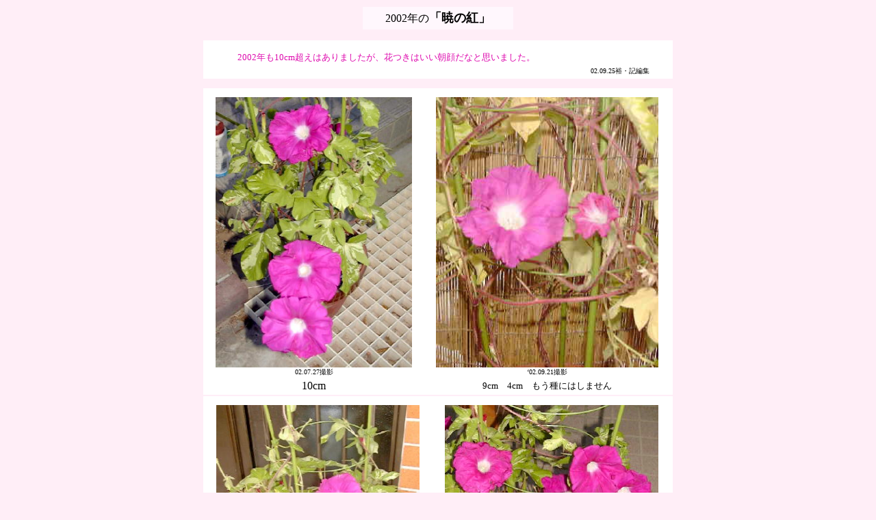

--- FILE ---
content_type: text/html
request_url: https://yutaka901.turukusa.com/page6bx08_3.html
body_size: 1634
content:
<!DOCTYPE HTML PUBLIC "-//W3C//DTD HTML 4.01 Transitional//EN">
<HTML>
<HEAD>
<META http-equiv="Content-Type" content="text/html; charset=Shift_JIS">
<META name="GENERATOR" content="IBM WebSphere Studio Homepage Builder Version 8.0.0.0 for Windows">
<META http-equiv="Content-Style-Type" content="text/css">
<TITLE>6b003 暁の紅2002年</TITLE>
</HEAD>
<BODY bgcolor="#ffeef7"><script type="text/javascript" charset="utf-8" src="//asumi.shinobi.jp/encount"></script>
<CENTER>
<TABLE>
  <TBODY>
    <TR>
      <TD align="center" bgcolor="#fff7fd" height="33" width="218">2002年の<FONT size="-1"><B><FONT size="+1">「暁の紅」</FONT></B></FONT></TD>
    </TR>
    <TR>
      <TD height="10" width="218"></TD>
    </TR>
  </TBODY>
</TABLE>
</CENTER>
<CENTER>
<TABLE width="690">
  <TBODY>
    <TR>
      <TD align="center" bgcolor="#ffffff">
      <TABLE>
        <TBODY>
          <TR>
            <TD height="10" width="618"></TD>
          </TR>
          <TR>
            <TD width="618"><FONT color="#de0aae" size="2">　 2002年も10cm超えはありましたが、花つきはいい朝顔だなと思いました。</FONT></TD>
          </TR>
          <TR>
            <TD align="right" width="618"><FONT size="-2"><FONT size="1">02.09.25裕・</FONT>記編集</FONT></TD>
          </TR>
        </TBODY>
      </TABLE>
      </TD>
    </TR>
    <TR>
      <TD height="10"></TD>
    </TR>
    <TR>
      <TD align="center" bgcolor="#ffffff">
      <TABLE>
        <TBODY>
          <TR>
            <TD align="center" height="420" valign="bottom" width="326"><IMG src="image547.jpg" border="0" width="287" height="395"><BR>
            <FONT size="-2">02.07.27撮影</FONT></TD>
            <TD align="center" height="420" valign="bottom" width="371"><FONT size="1"><IMG src="image5783171.jpg" border="0" width="325" height="395"><BR>
            ‘02.09.21撮影</FONT></TD>
          </TR>
          <TR>
            <TD align="center" height="20" valign="top" width="326">10cm</TD>
            <TD align="center" height="20" valign="top" width="371"><FONT size="2">9cm　4cm　もう種にはしません</FONT></TD>
          </TR>
        </TBODY>
      </TABLE>
      </TD>
    </TR>
    <TR>
      <TD align="center" bgcolor="#ffffff">
      <TABLE>
        <TBODY>
          <TR>
            <TD align="center" height="390" valign="bottom" width="337"><IMG src="image5184.jpg" border="0" width="297" height="365"><BR>
            <FONT size="-2">02.07.16撮影</FONT></TD>
            <TD align="center" valign="bottom" height="390" width="358"><IMG src="image540.jpg" border="0" width="312" height="365"><BR>
            <FONT size="-2">02.07.26撮影</FONT></TD>
          </TR>
          <TR>
            <TD align="center" height="20" valign="top" width="337">12cm</TD>
            <TD align="center" width="358" height="20" valign="top">10cm</TD>
          </TR>
        </TBODY>
      </TABLE>
      </TD>
    </TR>
    <TR>
      <TD align="center" bgcolor="#ffffff">
      <TABLE width="669">
        <TBODY>
          <TR>
            <TD align="center" valign="bottom" width="336" height="355"><IMG src="image542.jpg" border="0" width="312" height="330"><BR>
            <FONT size="-2">02.07.25撮影</FONT></TD>
            <TD align="center" valign="bottom" height="355" width="320"><IMG src="image516116.jpg" border="0" width="298" height="330"><BR>
            <FONT size="-2">02.07.18撮影</FONT></TD>
          </TR>
          <TR>
            <TD align="center" width="336" height="20" valign="top">10cm</TD>
            <TD align="center" height="20" width="320" valign="top">10cm</TD>
          </TR>
        </TBODY>
      </TABLE>
      </TD>
    </TR>
  </TBODY>
</TABLE>
<CENTER><BR>
<BR>
<BR>
<TABLE width="385">
  <TBODY>
    <TR>
      <TD height="33" valign="top" width="43"><A href="page6a.html" target="_top"><INPUT type="button" value="戻　る" onclick="history.back()"></A></TD>
      <TD align="center" height="33" valign="top" width="168"><FONT size="-1"><A href="page6b.html" target="_self"><FONT size="2" color="#000000">2002年栽培に戻る</FONT></A></FONT><BR>
      <BR>
      <BR>
      <BR>
      <B><A href="index.html" target="_top"><FONT color="#009900" size="-1">園芸表紙へ</FONT></A></B></TD>
      <TD align="right" bgcolor="#ffffff" width="152">
      <TABLE>
        <TBODY>
          <TR>
            <TD width="121"><FONT size="2"><A href="page6xa10.2.html" target="_self"><B><FONT color="#000000">暁の紅2001年</FONT></B></A></FONT></TD>
          </TR>
          <TR>
            <TD width="121"><B><FONT color="#e80b58" size="2">暁の紅2002年</FONT></B></TD>
          </TR>
          <TR>
            <TD width="121"><FONT size="2"><A href="page6cxx3-1.html" target="_self"><B><FONT size="2" color="#000000">暁の紅2003年</FONT></B></A></FONT></TD>
          </TR>
          <TR>
            <TD><A href="page6dx3.htm" target="_self"><FONT size="2" color="#000000"><FONT size="2" color="#000000"><B>暁の紅2004年</B></FONT></FONT></A></TD>
          </TR>
        </TBODY>
      </TABLE>
      </TD>
    </TR>
    <TR>
      <TD width="43" align="center"><A href="http://ct2.konohashigure.com/gg/1469351" target="_blank"><IMG src="http://ct2.konohashigure.com/ll/1469351" border="0" alt="カウンター" width="2" height="1"></A></TD>
      <TD width="168"></TD>
      <TD width="152"></TD>
    </TR>
  </TBODY>
</TABLE>
<BR>
<BR>
<BR>
</CENTER>
</CENTER>
<div style="text-align: center;"><div style="display: inline-block; position: relative; z-index: 9999;"><script type="text/javascript" charset="utf-8" src="//asumi.shinobi.jp/fire?f=434"></script></div></div></BODY>
</HTML>
